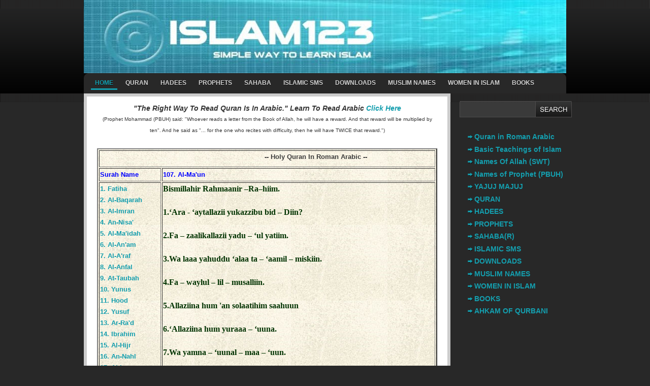

--- FILE ---
content_type: text/html; charset=UTF-8
request_url: https://www.islam123.in/2010/05/al-maun.html
body_size: 10557
content:
<!DOCTYPE html>
<html dir='ltr' xmlns='http://www.w3.org/1999/xhtml' xmlns:b='http://www.google.com/2005/gml/b' xmlns:data='http://www.google.com/2005/gml/data' xmlns:expr='http://www.google.com/2005/gml/expr'>
<head>
<link href='https://www.blogger.com/static/v1/widgets/2944754296-widget_css_bundle.css' rel='stylesheet' type='text/css'/>
<meta content='text/html; charset=UTF-8' http-equiv='Content-Type'/>
<meta content='blogger' name='generator'/>
<link href='https://www.islam123.in/favicon.ico' rel='icon' type='image/x-icon'/>
<link href='https://www.islam123.in/2010/05/al-maun.html' rel='canonical'/>
<link rel="alternate" type="application/atom+xml" title="Islam123 - Atom" href="https://www.islam123.in/feeds/posts/default" />
<link rel="alternate" type="application/rss+xml" title="Islam123 - RSS" href="https://www.islam123.in/feeds/posts/default?alt=rss" />
<link rel="service.post" type="application/atom+xml" title="Islam123 - Atom" href="https://www.blogger.com/feeds/3646184502741517562/posts/default" />

<link rel="alternate" type="application/atom+xml" title="Islam123 - Atom" href="https://www.islam123.in/feeds/8277546600002294511/comments/default" />
<!--Can't find substitution for tag [blog.ieCssRetrofitLinks]-->
<meta content='https://www.islam123.in/2010/05/al-maun.html' property='og:url'/>
<meta content='Islam123' property='og:title'/>
<meta content='Simple way to learn Islam
islam123' property='og:description'/>
<META content='9f9f705d18b3a608' name='y_key'></META>
<meta content='An Islamic portal covering a wide range of topics books and issues relating to Islam' name='Description'/>
<meta content='Islam, Quran, koran, Allah, Muhammad, Mohammad, Islam, Musalman, Muslim, Muslims, Hadith, hadees, ramzan, Ramadan, ramdhan, hadee, Ayat, Ayaah, Aya, Prayer, Prayers, Salat, Namaz, Salah, Request, Adam, Eid, Cards, e-cards, E cards, Eid Cards, Question, Answers, questions, answer, finance, banking, marriage, divorce, halal, calendar, islamic, calendars, birthdate, moharram, safar, rabi-ul-awal, rabi-us-sani, jamadi-ul-awal, jamadi-us-sani, rajab, shaban, ramzan, shawal, zeqad, zilhaj, zelhaj, hanafi, shaafi, shafi, hambali, maliki, tirmizi, thirmidi, bukhari, bukhari shareef, muslim shareef, islamic ebooks, islamic sms, islamic messages, women in islam, listen quran, abu dawood, Prophet Adam, Prophet Sheeth, Prophet ldris, Prophet Nuh, Prophet Hud, Prophet Saleh, Prophet Ibrahim, Prophet Lut, Prophet Ismail, Prophet Ishaq, Prophet Yaqub, Prophet Yusuf, Prophet Shoayb, Prophet Musa, Prophet Harun, Prophet Yusha bin Nun, Prophet Samuel, Prophet Daud, Prophet Sulayman, Prophet Ayub, Prophet Ilyas, Prophet Zulkifl, Prophet Al-Yasa, Prophet Yunus, Prophet Uzair, Prophet Luqman, Prophet Zakariya, Prophet Yahya, Prophet lsa, Prophet Muhammad (PBUH), muslim names, muslim boy names, muslim girl names, names meaning,' name='keywords'/>
<title>Welcome to Islam123</title>
<style id='page-skin-1' type='text/css'><!--
/*
-----------------------------------------------
Blogger Template Style
Name:     Expi
Author:   Klodian
Website:  www.deluxetemplates.net
Date:     January 2009
License:  This free Blogger template is licensed under the Creative Commons Attribution 3.0 License, which permits both personal and commercial use.
However, to satisfy the 'attribution' clause of the license, you are required to keep the footer links intact which provides due credit to its authors. For more specific details about the license, you may visit the URL below:
http://creativecommons.org/licenses/by/3.0/
----------------------------------------------- */
#navbar-iframe {
display: none !important;
}
/* Variable definitions
====================
<Variable name="bgcolor" description="Page Background Color"
type="color" default="#fff">
<Variable name="textcolor" description="Text Color"
type="color" default="#333">
<Variable name="linkcolor" description="Link Color"
type="color" default="#58a">
<Variable name="pagetitlecolor" description="Blog Title Color"
type="color" default="#666">
<Variable name="descriptioncolor" description="Blog Description Color"
type="color" default="#999">
<Variable name="titlecolor" description="Post Title Color"
type="color" default="#c60">
<Variable name="bordercolor" description="Border Color"
type="color" default="#ccc">
<Variable name="sidebarcolor" description="Sidebar Title Color"
type="color" default="#999">
<Variable name="sidebartextcolor" description="Sidebar Text Color"
type="color" default="#666">
<Variable name="visitedlinkcolor" description="Visited Link Color"
type="color" default="#999">
<Variable name="bodyfont" description="Text Font"
type="font" default="normal normal 100% Georgia, Serif">
<Variable name="headerfont" description="Sidebar Title Font"
type="font"
default="normal normal 78% 'Trebuchet MS',Trebuchet,Arial,Verdana,Sans-serif">
<Variable name="pagetitlefont" description="Blog Title Font"
type="font"
default="normal normal 200% Georgia, Serif">
<Variable name="descriptionfont" description="Blog Description Font"
type="font"
default="normal normal 78% 'Trebuchet MS', Trebuchet, Arial, Verdana, Sans-serif">
<Variable name="postfooterfont" description="Post Footer Font"
type="font"
default="normal normal 78% 'Trebuchet MS', Trebuchet, Arial, Verdana, Sans-serif">
<Variable name="startSide" description="Side where text starts in blog language"
type="automatic" default="left">
<Variable name="endSide" description="Side where text ends in blog language"
type="automatic" default="right">
*/
/* Use this with templates/template-twocol.html */
body {
-moz-background-clip:border;
-moz-background-inline-policy:continuous;
-moz-background-origin:padding;
background:#282828 url(https://blogger.googleusercontent.com/img/b/R29vZ2xl/AVvXsEg8IIdYubXljOexcwnEBlERi2d8Q-2i_Tjx7pTbT7s6N1uAZ8MEaywBDAlVnodpKgfjAJpnxw1pKf-oKZsyBy5YnO7gGo_zuvYFy4V60Cczi1oJsEmhYLw_uSpYmJqKFSJzg3S3msPk1Qs/s1600/background.png) repeat-x scroll left top;
color:#333333;
font-family:Georgia Serif;
font-size:small;
font-size-adjust:none;
font-stretch:normal;
font-style:normal;
font-variant:normal;
font-weight:normal;
line-height:normal;
margin:0;
text-align:center;
}
a:link {
color:#149EAE;
text-decoration:none;
}
a:visited {
color:#149EAE;
text-decoration:none;
}
a:hover {
color:#5588AA;
text-decoration:underline;
}
a img {
border-width:0;
}
#header-wrapper {
height:138px;
margin:0 auto;
width:950px;
}
#header-inner {
background-position:center center;
margin-left:auto;
margin-right:auto;
}
#header {
color:#FFFFFF;
text-align:left;
}
#header h1 {
font-family:helvetica,arial,tahoma;
font-size:40px;
font-size-adjust:none;
font-stretch:normal;
font-style:normal;
font-variant:normal;
font-weight:bold;
letter-spacing:-2px;
line-height:normal;
margin:0;
padding:46px 20px 4px;
text-transform:none;
}
#header a {
color:#FFFFFF;
text-decoration:none;
}
#header a:hover {
color:#FFFFFF;
}
#header .description {
color:#EEEEEE;
font-family:arial;
font-size:14px;
font-size-adjust:none;
font-stretch:normal;
font-style:normal;
font-variant:normal;
font-weight:normal;
letter-spacing:0;
line-height:normal;
margin:0;
padding:0 20px 15px 25px;
text-transform:none;
}
#header img {
margin-left:auto;
margin-right:auto;
}
#outer-wrapper {
font-family:arial,times New Roman,sans-serif;
font-size:100%;
font-size-adjust:none;
font-stretch:normal;
font-style:normal;
font-variant:normal;
font-weight:normal;
line-height:normal;
margin:0 auto;
text-align:left;
width:950px;
}
#main-wrapper {
-moz-background-clip:border;
-moz-background-inline-policy:continuous;
-moz-background-origin:padding;
background:#FFFFFF none repeat scroll 0 0;
border:6px solid #CCCCCC;
float:left;
overflow:hidden;
padding:5px 20px;
width:670px;
word-wrap:break-word;
}
#sidebar-wrapper {
float:right;
margin-top:0px;
overflow:hidden;
width:210px;
word-wrap:break-word;
}
h2 {
-moz-background-clip:border;
-moz-background-inline-policy:continuous;
-moz-background-origin:padding;
background:transparent url(https://blogger.googleusercontent.com/img/b/R29vZ2xl/AVvXsEi5rhPYVjWkhgxlWpkhImx59ayKJFAb77mpoWUMrFx0vuy2uBy-FWhsfxWEiw42kfGPjFCs87qVUe3xUShmbS1ijN7mHr7RPL5XJporzHUp_UNyLxTwxjJf_KnTL0gMDNgu8-ublylQoTo/s1600/tab_backgr.png) no-repeat scroll left top;
color:#C7C7C7;
font-family:arial;
font-size:15px;
font-size-adjust:none;
font-stretch:normal;
font-style:normal;
font-variant:normal;
font-weight:bold;
letter-spacing:0;
line-height:1.4em;
margin:1.5em 0 0.75em;
padding:11px 0 9px 14px;
text-shadow:0 1px 0 #000000;
text-transform:uppercase;
}
h2.date-header {
-moz-background-clip:border;
-moz-background-inline-policy:continuous;
-moz-background-origin:padding;
background:transparent none repeat scroll 0 0;
color:#666666;
font-size:13px;
font-weight:normal;
margin:1.5em 0 0.5em;
padding:0;
text-shadow:none;
text-transform:none;
}
.post {
margin:0.5em 0 1.5em;
padding-bottom:1.5em;
}
.post h3 {
color:#000000;
font-size:22px;
font-weight:bold;
line-height:1.4em;
margin:0.25em 0 0;
padding:0 0 4px;
}
.post h3 a, .post h3 a:visited, .post h3 strong {
color:#000000;
display:block;
font-weight:bold;
text-decoration:none;
}
.post h3 strong, .post h3 a:hover {
color:#666666;
}
.post-body {
font-size:14px;
line-height:1.6em;
margin:0 0 0.75em;
}
.post-body blockquote {
line-height:1.3em;
}
.post-footer {
border-color:#CCCCCC;
border-style:solid;
border-width:4px 1px 1px;
color:#666666;
font-family:arial;
font-size:13px;
font-size-adjust:none;
font-stretch:normal;
font-style:normal;
font-variant:normal;
font-weight:normal;
letter-spacing:0;
line-height:1.4em;
margin:0.75em 0;
padding:5px 10px;
text-transform:none;
}
.comment-link {
margin-left:0.6em;
}
.post img {
border:0px solid #CCCCCC;
padding:1px;
}
.post blockquote {
font-family:georgia;
font-style:italic;
margin:1em 20px;
}
.post blockquote p {
margin:0.75em 0;
}
#comments h4 {
color:#666666;
font-weight:bold;
letter-spacing:0;
line-height:1.4em;
margin:1em 0;
text-transform:none;
}
#comments-block {
line-height:1.6em;
margin:1em 0 1.5em;
}
#comments-block .comment-author {
-moz-background-clip:border;
-moz-background-inline-policy:continuous;
-moz-background-origin:padding;
background:#DEDEDE none repeat scroll 0 0;
margin:0.5em 0;
padding-bottom:4px;
padding-left:8px;
padding-top:4px;
}
#comments-block .comment-body {
border-left:1px solid #DEDEDE;
border-right:1px solid #DEDEDE;
margin-top:-7px;
padding-left:10px;
padding-top:10px;
}
#comments-block .comment-footer {
border-bottom:1px solid #DEDEDE;
border-left:1px solid #DEDEDE;
border-right:1px solid #DEDEDE;
font-size:11px;
line-height:1.4em;
margin:-0.25em 0 2em;
padding-bottom:5px;
padding-left:10px;
text-transform:none;
}
#comments-block .comment-body p {
margin:0;
padding-bottom:15px;
}
.deleted-comment {
color:gray;
font-style:italic;
}
#blog-pager-newer-link {
-moz-background-clip:border;
-moz-background-inline-policy:continuous;
-moz-background-origin:padding;
background:#EEEEEE none repeat scroll 0 0;
border:2px solid #CCCCCC;
display: none;
padding:5px;
}
#blog-pager-older-link {
-moz-background-clip:border;
-moz-background-inline-policy:continuous;
-moz-background-origin:padding;
background:#EEEEEE none repeat scroll 0 0;
border:2px solid #CCCCCC;
display: none;
padding:5px;
}
#blog-pager {
display: none;
}
.feed-links {
clear:both;
line-height:2.5em;
}
.sidebar {
color:#CCCCCC;
font-size:14px;
line-height:1.5em;
margin-top:75px;
font-weight:bold
}
.sidebar ul {
list-style-image:none;
list-style-position:outside;
list-style-type:none;
margin:0;
padding:0;
}
.sidebar li {
-moz-background-clip:border;
-moz-background-inline-policy:continuous;
-moz-background-origin:padding;
background:transparent url(https://blogger.googleusercontent.com/img/b/R29vZ2xl/AVvXsEjPQ94z60ndzEjSnL1AK8ZQUArhyphenhyphenIQlWYkc8msHQtRax6CAj-sJLFr_K7ikNojF4-wsc2kX-MAFD1YlPO6QYt8FuQR4J12u51vs7dp1-hP4yUTkX-9KuZYMbwf7adjd6YZMGY-RzTltOKM/s1600/bullet.gif) no-repeat scroll left top;
line-height:1.5em;
margin:0;
padding:0 0 0.25em 15px;
}
.sidebar .widget, .main .widget {
margin:0 0 1.5em;
}
.main .Blog {
border-bottom-width:0;
}
.profile-img {
border:1px solid #CCCCCC;
float:left;
margin:0 5px 5px 0;
padding:4px;
}
.profile-data {
color:#999999;
font-family:'Trebuchet MS',Trebuchet,Arial,Verdana,Sans-serif;
font-size:78%;
font-size-adjust:none;
font-stretch:normal;
font-style:normal;
font-variant:normal;
font-weight:bold;
letter-spacing:0.1em;
line-height:1.6em;
margin:0;
text-transform:uppercase;
}
.profile-datablock {
margin:0.5em 0;
}
.profile-textblock {
line-height:1.6em;
margin:0.5em 0;
}
.profile-link {
font-family:'Trebuchet MS',Trebuchet,Arial,Verdana,Sans-serif;
font-size:78%;
font-size-adjust:none;
font-stretch:normal;
font-style:normal;
font-variant:normal;
font-weight:normal;
letter-spacing:0.1em;
line-height:normal;
text-transform:uppercase;
}
.navcontainer {
-moz-background-clip:border;
-moz-background-inline-policy:continuous;
-moz-background-origin:padding;
background:transparent url(https://blogger.googleusercontent.com/img/b/R29vZ2xl/AVvXsEhS5NJNUnE3gdl8IjDIN2RW2dAKNVtfRNWHKWP7vCjNWzRwEQLUCNE9GIXyA6tw51ubHsLPqNHi9HrvewXVI59gFETpCtTyjYrR1TdrMWHoK2bjkEi6s47i-yBpurXos8Ym_fH-4Y-Q3zg/s1600/nav-background.gif) no-repeat scroll left top;
height:38px;
margin-top:6px;
padding-top:2px;
}
#nav {
height:38px;
}
#nav, #nav ul {
line-height:1;
list-style-image:none;
list-style-position:outside;
list-style-type:none;
margin:0;
padding:0;
}
#nav {
margin-bottom:1px;
padding-left:10px;
}
#nav ul {
float:left;
list-style-image:none;
list-style-position:outside;
list-style-type:none;
margin:0;
padding:0;
}
#nav li {
float:left;
list-style-image:none;
list-style-position:outside;
list-style-type:none;
margin:0;
padding:0;
}
#nav ul li {
list-style-image:none;
list-style-position:outside;
list-style-type:none;
margin:0;
padding:0;
}
#nav li a, #nav li a:link {
border-bottom:3px solid #282828;
color:#D3D3D3;
display:block;
font-size:12px;
font-weight:bold;
margin:0 4px;
padding:11px 8px 5px;
text-decoration:none;
text-shadow:0 1px 0 #0D0D0D;
text-transform:uppercase;
}
#nav li a:hover, #nav li a:active {
border-bottom:3px solid #282828;
color:#149EAE;
display:block;
text-decoration:none;
}
#nav li.current-cat a {
border-bottom:3px solid #149EAE;
color:#149EAE;
}
#nav li:hover, #nav li.sfhover {
position:static;
}
#search {
-moz-background-clip:border;
-moz-background-inline-policy:continuous;
-moz-background-origin:padding;
background:#3A3A3A none repeat scroll 0 0;
border:1px solid #4E4C4C;
height:30px;
padding:0;
position:absolute;
text-align:right;
}
#search input {
-moz-background-clip:border;
-moz-background-inline-policy:continuous;
-moz-background-origin:padding;
background:transparent none repeat scroll 0 0;
border:0 none;
color:#B9B9B9;
}
#s {
-moz-background-clip:border;
-moz-background-inline-policy:continuous;
-moz-background-origin:padding;
background:transparent none repeat scroll 0 0;
margin:3px 0 0;
padding:4px;
width:136px;
}
#topsearch {
margin-top:15px;
}
#footer {
-moz-background-clip:border;
-moz-background-inline-policy:continuous;
-moz-background-origin:padding;
background:#282828 url(https://blogger.googleusercontent.com/img/b/R29vZ2xl/AVvXsEg8IIdYubXljOexcwnEBlERi2d8Q-2i_Tjx7pTbT7s6N1uAZ8MEaywBDAlVnodpKgfjAJpnxw1pKf-oKZsyBy5YnO7gGo_zuvYFy4V60Cczi1oJsEmhYLw_uSpYmJqKFSJzg3S3msPk1Qs/s1600/background.png) repeat-x scroll left top;
color:#DDDDDD;
font-family:arial;
font-size:12px;
padding:32px 0 5px;
text-align:center;
}
#footer a {
color:#FFFFFF;
}
#footer a:hover {
text-decoration:none;
}
#footer2 {
color:#EEEEEE;
font-size:12px;
padding:5px 5px 15px;
text-align:center;
}
#footer2 a {
color:#FFFFFF;
text-decoration:none;
}
.widget-content {
padding-left:14px;
}

--></style>
<link href='https://www.blogger.com/dyn-css/authorization.css?targetBlogID=3646184502741517562&amp;zx=8190351a-c7be-495b-b23c-5eb1060209cd' media='none' onload='if(media!=&#39;all&#39;)media=&#39;all&#39;' rel='stylesheet'/><noscript><link href='https://www.blogger.com/dyn-css/authorization.css?targetBlogID=3646184502741517562&amp;zx=8190351a-c7be-495b-b23c-5eb1060209cd' rel='stylesheet'/></noscript>
<meta name='google-adsense-platform-account' content='ca-host-pub-1556223355139109'/>
<meta name='google-adsense-platform-domain' content='blogspot.com'/>

<!-- data-ad-client=ca-pub-3901421088999097 -->

</head>
<link href='http://www.iconj.com/icon.php?pid=pj30iylzfl' rel='shortcut icon' type='image/x-icon'/>
<link href="//www.iconj.com/icon.php?pid=pj30iylzfl" rel="icon" type="image/x-icon">
<body>
<div class='navbar no-items section' id='navbar'>
</div>
<div id='outer-wrapper'><div id='wrap2'>
<!-- skip links for text browsers -->
<span id='skiplinks' style='display:none;'>
<a href='#main'>skip to main </a> |
      <a href='#sidebar'>skip to sidebar</a>
</span>
<div id='header-wrapper'>
<div class='header section' id='header'><div class='widget Header' data-version='1' id='Header1'>
<div id='header-inner'>
<a href='https://www.islam123.in/' style='display: block'>
<img alt='Islam123' height='144px; ' id='Header1_headerimg' src='https://blogger.googleusercontent.com/img/b/R29vZ2xl/AVvXsEi0zOHzV2luwKv8fDnS3zEvDXSHGOuHsvDQxLrd73CLonxYuXBkqevk8Q8OeAv0VfM_VqqwGlpCLE3hJjbWikd-nnZ4p50Y-rzBX2agzxxOZJt5ZBFUevjhW5b4QYIjrz1xf8utNonklT8t/s1600-r/Imagename2.jpg' style='display: block' width='950px; '/>
</a>
</div>
</div></div>
</div>
<div class='navcontainer'>
<ul id='nav'>
<li class='current-cat'><a href='https://www.islam123.in/'>Home</a>
</li>
<li class='cat-item cat-item-3'><a href='http://www.quranislam123.blogspot.com'>Quran</a>
</li>
<li class='cat-item cat-item-4'><a href='http://www.islam123.in/2010/01/hadees.html'>Hadees</a>
</li>
<li class='cat-item cat-item-5'><a href='http://www.islam123.in/2010/01/prophets.html'>Prophets</a>
</li>
<li class='cat-item cat-item-6'><a href='http://www.islam123.in/2010/01/sahaba.html'>Sahaba</a>
</li>
<li class='cat-item cat-item-7'><a href='http://www.islam123.in/2010/01/islamic-sms.html'>Islamic Sms</a>
</li>
<li class='cat-item cat-item-7'><a href='http://www.islam123.in/2010/01/downloads.html'>Downloads</a>
</li>
<li class='cat-item cat-item-8'><a href='http://www.muslimnames.blogspot.com' target='_blank'>Muslim Names</a>
</li>
<li class='cat-item cat-item-8'><a href='http://www.islam123.in/2010/02/women-in-islam.html'>women in islam</a>
</li>
<li class='cat-item cat-item-9'><a href='http://www.islam123.in/2010/01/books.html'>Books</a>
</li>
</ul>
</div>
<div id='content-wrapper'>
<div id='crosscol-wrapper' style='text-align:center'>
<div class='crosscol no-items section' id='crosscol'></div>
</div>
<div id='main-wrapper'>
<div class='main section' id='main'><div class='widget Blog' data-version='1' id='Blog1'>
<div class='blog-posts hfeed'>
<!--Can't find substitution for tag [defaultAdStart]-->
<div class='post hentry'>
<a name='8277546600002294511'></a>
<div class='post-header-line-1'></div>
<div class='post-body entry-content'>
<div style="font-style:italic; font-weight:bold; text-align: center;">"The Right Way To Read Quran Is In Arabic." Learn To Read Arabic <a href="http://www.islam123.in/2010/06/learnarabic.html">Click Here</a></div><font size="1px"><center>(Prophet Mohammad (PBUH) said: "Whoever reads a letter from the Book of Allah, he will have a reward. And that reward will be multiplied by ten". And he said as "... for the one who recites with difficulty, then he will have TWICE that reward.")</center></font><span style="font-size: 10pt; font-weight: bold;"><table BACKGROUND="https://blogger.googleusercontent.com/img/b/R29vZ2xl/AVvXsEg8GR9aMbchYoOwDPlOwNSKmaTEaZ-vAXpEN65dfMxBEm6O6Ff3-kqpBWJrFfvut1T_MGjjNbBJzSpDOMorneNIJ7JNUv_SM8wzL_fpcMeDxmYe-tHtLcb3wIFJcCk_M_slkxoKch6_mSZ9/s1600/backgrd-1.jpg" border="2"><tr><td colspan="2" align="center"><font color="#3a3a3a"><MARQUEE WIDTH=60% BEHAVIOR=ALTERNATE>-- Holy Quran In Roman Arabic --</MARQUEE></font></td></tr><tr style="color: blue"><td style="width: 120px;">Surah Name</td><td>107. Al-Ma'un</td></tr><tr><td style="width: 120px;" valign="top"><a href="http://www.islam123.in/2010/03/fatiha.html">1. Fatiha</a><br /><a href="http://www.islam123.in/2010/03/baqarah.html">2. Al-Baqarah</a><br /><a href="http://www.islam123.in/2010/03/imran.html">3. Al-Imran</a><br /><a href="http://www.islam123.in/2010/03/nisa.html">4. An-Nisa'</a><br /><a href="http://www.islam123.in/2010/03/al-maidah.html">5. Al-Ma'idah</a><br /><a href="http://www.islam123.in/2010/03/al-anam.html">6. Al-An'am</a><br /><a href="http://www.islam123.in/2010/03/al-araf.html">7. Al-A'raf</a><br /><a href="http://www.islam123.in/2010/03/al-anfal.html">8. Al-Anfal</a><br /><a href="http://www.islam123.in/2010/03/at-taubah.html">9. At-Taubah</a><br /><a href="http://www.islam123.in/2010/03/yunus.html">10. Yunus</a><br /><a href="http://www.islam123.in/2010/03/hood.html">11. Hood </a><br /><a href="http://www.islam123.in/2010/03/yusuf.html">12. Yusuf </a><br /><a href="http://www.islam123.in/2010/03/ar-rad.html">13. Ar-Ra'd </a><br /><a href="http://www.islam123.in/2010/03/ibrahim.html">14. Ibrahim</a><br /><a href="http://www.islam123.in/2010/03/al-hijr.html">15. Al-Hijr </a><br /><a href="http://www.islam123.in/2010/03/nahl.html">16. An-Nahl </a><br /><a href="http://www.islam123.in/2010/03/al-isra.html">17. Al-Isra </a><br /><a href="http://www.islam123.in/2010/03/al-kahf.html">18. Al-Kahf </a><br /><a href="http://www.islam123.in/2010/03/maryam.html">19. Maryam </a><br /><a href="http://www.islam123.in/2010/03/taha.html">20. Ta Ha </a><br /><a href="http://www.islam123.in/2010/03/al-anbiya.html">21. Al-Anbiya' </a><br /><a href="http://www.islam123.in/2010/03/al-hajj.html">22. Al-Hajj </a><br /><a href="http://www.islam123.in/2010/03/al-muminun.html">23. Al-Mu'minun </a><br /><a href="http://www.islam123.in/2010/03/nur.html">24. An-Nur </a><br /><a href="http://www.islam123.in/2010/03/al-furqan.html">25. Al-Furqan </a><br /><a href="http://www.islam123.in/2010/03/ash-shuara.html">26. Ash-Shu'ara' </a><br /><a href="http://www.islam123.in/2010/03/naml.html">27. An-Naml </a><br /><a href="http://www.islam123.in/2010/03/al-qasas.html">28. Al-Qasas  </a>        <br /><a href="http://www.islam123.in/2010/03/al-ankabut.html">29. Al-'Ankabut</a> <br /><a href="http://www.islam123.in/2010/03/ar-room.html">30. Ar Room </a><br /><a href="http://www.islam123.in/2010/03/luqman.html">31. Luqman </a><br /><a href="http://www.islam123.in/2010/03/as-sajdah.html">32. As Sajdah </a><br /><a href="http://www.islam123.in/2010/03/al-ahzab.html">33. Al Ahzab </a><br /><a href="http://www.islam123.in/2010/03/saba.html">34. Saba' </a><br /><a href="http://www.islam123.in/2010/03/fatir.html">35. Fatir </a><br /><a href="http://www.islam123.in/2010/03/ya-sin.html">36. Ya Sin </a><br /><a href="http://www.islam123.in/2010/03/as-saffat.html">37. As-Saffat </a><br /><a href="http://www.islam123.in/2010/03/sad.html">38. Sad </a><br /><a href="http://www.islam123.in/2010/03/az-zumar.html">39. Az-Zumar </a><br /><a href="http://www.islam123.in/2010/03/ghafir.html">40. Ghafir </a><br /><a href="http://www.islam123.in/2010/03/fussilat.html">41. Fussilat </a><br /><a href="http://www.islam123.in/2010/03/ash-shura.html">42. Ash-Shura </a><br /><a href="http://www.islam123.in/2010/03/az-zukhruf.html">43. Az-Zukhruf</a>          <br /><a href="http://www.islam123.in/2010/03/ad-dukhan.html">44. Ad-Dukhan </a><br /><a href="http://www.islam123.in/2010/03/al-jathiya.html">45. Al-Jathiya </a><br /><a href="http://www.islam123.in/2010/03/al-ahqaf.html">46. Al-Ahqaf </a><br /><a href="http://www.islam123.in/2010/03/muhammad.html">47. Muhammad </a><br /><a href="http://www.islam123.in/2010/03/al-fath.html">48. Al-Fath </a><br /><a href="http://www.islam123.in/2010/03/al-hujurat.html">49. Al-Hujurat </a><br /><a href="http://www.islam123.in/2010/03/qaf.html">50. Qaf </a>         <br /><a href="http://www.islam123.in/2010/03/az-zariyat.html">51. Az-Zariyat</a> <br /><a href="http://www.islam123.in/2010/03/at-tur.html">52. At-Tur </a><br /><a href="http://www.islam123.in/2010/03/najm.html">53. An-Najm </a><br /><a href="http://www.islam123.in/2010/03/al-qamar.html">54. Al-Qamar </a><br /><a href="http://www.islam123.in/2010/03/ar-rahman.html">55. Ar-Rahman </a><br /><a href="http://www.islam123.in/2010/03/al-waqiah.html">56. Al-Waqi'ah </a><br /><a href="http://www.islam123.in/2010/03/al-hadid.html">57. Al-Hadid  </a>          <br /><a href="http://www.islam123.in/2010/03/al-mujadilah.html">58. Al-Mujadilah </a><br /><a href="http://www.islam123.in/2010/03/al-hashr.html">59. Al-Hashr </a><br /><a href="http://www.islam123.in/2010/03/al-mumtahinah.html">60. Al-Mumtahinah </a><br /><a href="http://www.islam123.in/2010/03/as-saff.html">61. As-Saff </a><br /><a href="http://www.islam123.in/2010/03/al-jumuah.html">62. Al-Jumu'ah </a><br /><a href="http://www.islam123.in/2010/03/al-munafiqun.html">63. Al-Munafiqun  </a>          <br /><a href="http://www.islam123.in/2010/03/at-taghabun.html">64. At-Taghabun</a> <br /><a href="http://www.islam123.in/2010/03/at-talaq.html">65. At-Talaq </a><br /><a href="http://www.islam123.in/2010/03/at-tahrim.html">66. At-Tahrim </a><br /><a href="http://www.islam123.in/2010/03/al-mulk.html">67. Al-Mulk </a><br /><a href="http://www.islam123.in/2010/03/al-qalam.html">68. Al-Qalam </a><br /><a href="http://www.islam123.in/2010/03/al-haqqah.html">69. Al-Haqqah </a><br /><a href="http://www.islam123.in/2010/03/al-maarij.html">70. Al-Ma'arij  </a>          <br /><a href="http://www.islam123.in/2010/03/nooh.html">71. Nooh </a><br /><a href="http://www.islam123.in/2010/03/al-jinn.html">72. Al-Jinn </a><br /><a href="http://www.islam123.in/2010/03/al-muzzammil.html">73. Al-Muzzammil </a><br /><a href="http://www.islam123.in/2010/03/al-muddaththir.html">74. Al-Muddaththir </a><br /><a href="http://www.islam123.in/2010/03/al-qiyamah.html">75. Al-Qiyamah </a><br /><a href="http://www.islam123.in/2010/03/al-insan.html">76. Al-Insan </a><br /><a href="http://www.islam123.in/2010/03/al-mursalat.html">77. Al-Mursalat </a><br /><a href="http://www.islam123.in/2010/03/naba.html">78. An-Naba' </a><br /><a href="http://www.islam123.in/2010/03/naziat.html">79. An-Nazi'at </a><br /><a href="http://www.islam123.in/2010/03/abasa.html">80. 'Abasa </a><br /><a href="http://www.islam123.in/2010/03/at-takwir.html">81. At-Takwir </a><br /><a href="http://www.islam123.in/2010/03/al-infitar.html">82. Al-Infitar </a><br /><a href="http://www.islam123.in/2010/03/al-mutaffifin.html">83. Al-Mutaffifin </a>         <br /><a href="http://www.islam123.in/2010/03/al-inshiqaq.html">84. Al-Inshiqaq </a><br /><a href="http://www.islam123.in/2010/03/al-buruj.html">85. Al-Buruj </a><br /><a href="http://www.islam123.in/2010/03/at-tariq.html">86. At-Tariq </a><br /><a href="http://www.islam123.in/2010/03/al-ala.html">87. Al-A'la </a><br /><a href="http://www.islam123.in/2010/03/al-ghashiyah.html">88. Al-Ghashiyah </a><br /><a href="http://www.islam123.in/2010/03/al-fajr.html">89. Al-Fajr </a><br /><a href="http://www.islam123.in/2010/03/al-balad.html">90. Al-Balad </a><br /><a href="http://www.islam123.in/2010/03/ash-shams.html">91. Ash-Shams </a><br /><a href="http://www.islam123.in/2010/03/al-lail.html">92. Al-Lail </a><br /><a href="http://www.islam123.in/2010/03/ad-duha.html">93. Ad-Duha </a><br /><a href="http://www.islam123.in/2010/03/ash-sharh.html">94. Ash-Sharh </a><br /><a href="http://www.islam123.in/2010/03/at-tin.html">95. At-Tin </a><br /><a href="http://www.islam123.in/2010/03/al-alaq.html">96. Al-'Alaq </a><br /><a href="http://www.islam123.in/2010/03/al-qadr.html">97. Al-Qadr </a><br /><a href="http://www.islam123.in/2010/03/al-baiyinah.html">98. Al-Baiyinah </a><br /><a href="http://www.islam123.in/2010/03/az-zalzalah.html">99. Az-Zalzalah </a><br /><a href="http://www.islam123.in/2010/03/al-adiyat.html">100. Al-'Adiyat </a><br /><a href="http://www.islam123.in/2010/05/al-qariah.html">101. Al-Qari'ah </a><br /><a href="http://www.islam123.in/2010/05/at-takathur.html">102. At-Takathur</a><br /><a href="http://www.islam123.in/2010/05/al-asr.html">103. Al-'Asr </a><br /><a href="http://www.islam123.in/2010/05/al-humazah.html">104. Al-Humazah </a><br /><a href="http://www.islam123.in/2010/05/al-fil.html">105. Al-Fil </a><br /><a href="http://www.islam123.in/2010/05/quraish.html">106. Quraish </a><br /><a href="http://www.islam123.in/2010/05/al-maun.html">107. Al-Ma'un </a><br /><a href="http://www.islam123.in/2010/05/al-kauthar.html">108. Al-Kauthar </a><br /><a href="http://www.islam123.in/2010/05/al-kafirun.html">109. Al-Kafirun</a> <br /><a href="http://www.islam123.in/2010/05/nasr.html">110. An-Nasr </a><br /><a href="http://www.islam123.in/2010/05/al-masad.html">111. Al-Masad </a><br /><a href="http://www.islam123.in/2010/05/al-ikhlas.html">112. Al-Ikhlas </a><br /><a href="http://www.islam123.in/2010/05/al-falaq.html">113. Al-Falaq </a><br /><a href="http://www.islam123.in/2010/05/nas.html">114. An-Nas</a><br /></td><br /><td align="Justify" valign="top" style="width: 540px;"><font face="papyrus" size="3" color="#003300">Bismillahir Rahmaanir &#8211;Ra&#8211;hiim.<br /><br />1.&#8216;Ara - &#8216;aytallazii yukazzibu bid &#8211; Diin?<br /><br />2.Fa &#8211; zaalikallazii yadu &#8211; &#8216;ul yatiim.<br /><br />3.Wa laaa yahuddu &#8216;alaa ta &#8211; &#8216;aamil &#8211; miskiin.<br /><br />4.Fa &#8211; waylul &#8211; lil &#8211; musalliin.<br /><br />5.Allaziina hum 'an solaatihim saahuun<br /><br />6.&#8216;Allaziina hum yuraaa &#8211; &#8216;uuna.<br /><br />7.Wa yamna &#8211; &#8216;uunal &#8211; maa &#8211; &#8216;uun.<br /><br/><span style="float:left;font-size: 10pt;"><a href="http://www.islam123.in/2010/05/quraish.html"><< Previous Sura</a></span><span style="float:right;font-size: 10pt;"><a href="http://www.islam123.in/2010/05/al-kauthar.html">Next Sura >></a></span></td></font></tr></table></span>
<div style='clear: both;'></div>
</div>
<div>
<div><span class='post-author vcard'>
</span>
<span class='post-timestamp'>
</span>
<span class='post-comment-link'>
</span>
<span class='post-icons'>
</span>
</div>
<div class='post-footer-line post-footer-line-2'><span class='post-labels'>
</span>
</div>
<div class='post-footer-line post-footer-line-3'></div>
</div>
</div>
<div class='comments' id='comments'>
<a name='comments'></a>
</div>
<!--Can't find substitution for tag [defaultAdEnd]-->
<div class='inline-ad'>
</div>
<!--Can't find substitution for tag [adStart]-->
<!--Can't find substitution for tag [adEnd]-->
</div>
<div class='blog-pager' id='blog-pager'>
<span id='blog-pager-newer-link'>
<a class='blog-pager-newer-link' href='https://www.islam123.in/2010/05/al-kauthar.html' id='Blog1_blog-pager-newer-link' title='Newer Post'>Newer Post</a>
</span>
<span id='blog-pager-older-link'>
<a class='blog-pager-older-link' href='https://www.islam123.in/2010/05/quraish.html' id='Blog1_blog-pager-older-link' title='Older Post'>Older Post</a>
</span>
<a class='home-link' href='https://www.islam123.in/'>Home</a>
</div>
<div class='clear'></div>
</div></div>
</div>
<div id='sidebar-wrapper'>
<div id='topsearch'>
<div id='search'>
<form action='/search' id='searchform' method='get'>
<input id='s' name='q' type='text' value=''/>
<input src='https://blogger.googleusercontent.com/img/b/R29vZ2xl/AVvXsEi3HlVzcbdK3N_fh64HhiO0HdOVjZgZpmZEqSyoDV2G8MMjNTk7GBWw0-tw-qf-mTOETd-X1HSUojXGn_jcDxhgRPWhcDUv_yzAQPPgaym7x-tQIOimIH-J3zQmw6lusM0217d8cJ-j6yA/s1600/search.gif' style='border:0; vertical-align: top;' type='image'/>
</form>
</div>
</div>
<div class='sidebar section' id='sidebar'><div class='widget LinkList' data-version='1' id='LinkList1'>
<div class='widget-content'>
<ul>
<li><a href='http://www.islam123.in/2010/03/fatiha.html'>Quran in Roman Arabic</a></li>
<li><a href='http://www.islam123.in/2010/07/islam.html'>Basic Teachings of Islam</a></li>
<li><a href='https://www.islam123.in/2023/12/99-names-of-allah-swt.html'>Names Of Allah (SWT)</a></li>
<li><a href='https://www.islam123.in/2023/12/names-of-prophet-pbuh.html'>Names of Prophet (PBUH)</a></li>
<li><a href='http://www.islam123.in/2010/07/yajuj-majuj.html'>YAJUJ MAJUJ</a></li>
<li><a href='http://www.quranislam123.blogspot.com/'>QURAN</a></li>
<li><a href='http://www.islam123.in/2010/01/hadees.html'>HADEES</a></li>
<li><a href='http://www.islam123.in/2010/01/prophets.html'>PROPHETS</a></li>
<li><a href='http://www.islam123.in/2010/01/sahaba.html'>SAHABA(R)</a></li>
<li><a href='http://www.islam123.in/2010/01/islamic-sms.html'>ISLAMIC SMS</a></li>
<li><a href='http://www.islam123.in/2010/01/downloads.html'>DOWNLOADS</a></li>
<li><a href='http://muslimnames.blogspot.com/'>MUSLIM NAMES</a></li>
<li><a href='http://www.islam123.in/2010/02/women-in-islam.html'>WOMEN IN ISLAM</a></li>
<li><a href='http://www.islam123.in/2010/01/books.html'>BOOKS</a></li>
<li><a href='https://www.islam123.in/2023/12/the-ahkam-of-qurbani-adha-with-arabic.html'>AHKAM OF QURBANI</a></li>
</ul>
<div class='clear'></div>
</div>
</div><div class='widget AdSense' data-version='1' id='AdSense1'>
<div class='widget-content'>
<script async src="https://pagead2.googlesyndication.com/pagead/js/adsbygoogle.js?client=ca-pub-3901421088999097&host=ca-host-pub-1556223355139109" crossorigin="anonymous"></script>
<!-- smsislam123_sidebar_AdSense1_300x600_as -->
<ins class="adsbygoogle"
     style="display:inline-block;width:300px;height:600px"
     data-ad-client="ca-pub-3901421088999097"
     data-ad-host="ca-host-pub-1556223355139109"
     data-ad-slot="8707598911"></ins>
<script>
(adsbygoogle = window.adsbygoogle || []).push({});
</script>
<div class='clear'></div>
</div>
</div><div class='widget HTML' data-version='1' id='HTML2'>
<div class='widget-content'>
<a href="http://livetrafficfeed.com" data-num="10" data-width="210" data-responsive="0" data-time="Indian%2FReunion" data-root="0" data-cheader="2853a8" data-theader="ffffff" data-border="2853a8" data-background="ffffff" data-normal="000000" data-link="135d9e" target="_blank" id="LTF_live_website_visitor">Website Counter</a><script type="text/javascript" src="//cdn.livetrafficfeed.com/static/v4/live.js"></script><noscript></noscript>
</div>
<div class='clear'></div>
</div></div>
</div>
<!-- spacer for skins that want sidebar and main to be the same height-->
<div class='clear'>&#160;</div>
</div>
<!-- end content-wrapper -->
</div></div>
<!-- end outer-wrapper -->
<div><font color='white'> Copyright @ 2023   <a href='http://islam123.in'> ISLAM123.IN</a></font></div>

<script type="text/javascript" src="https://www.blogger.com/static/v1/widgets/2028843038-widgets.js"></script>
<script type='text/javascript'>
window['__wavt'] = 'AOuZoY4CafsGgueZy26Bbj4ToUcOgTnTYA:1769545324077';_WidgetManager._Init('//www.blogger.com/rearrange?blogID\x3d3646184502741517562','//www.islam123.in/2010/05/al-maun.html','3646184502741517562');
_WidgetManager._SetDataContext([{'name': 'blog', 'data': {'blogId': '3646184502741517562', 'title': 'Islam123', 'url': 'https://www.islam123.in/2010/05/al-maun.html', 'canonicalUrl': 'https://www.islam123.in/2010/05/al-maun.html', 'homepageUrl': 'https://www.islam123.in/', 'searchUrl': 'https://www.islam123.in/search', 'canonicalHomepageUrl': 'https://www.islam123.in/', 'blogspotFaviconUrl': 'https://www.islam123.in/favicon.ico', 'bloggerUrl': 'https://www.blogger.com', 'hasCustomDomain': true, 'httpsEnabled': true, 'enabledCommentProfileImages': false, 'gPlusViewType': 'FILTERED_POSTMOD', 'adultContent': false, 'analyticsAccountNumber': '', 'encoding': 'UTF-8', 'locale': 'en', 'localeUnderscoreDelimited': 'en', 'languageDirection': 'ltr', 'isPrivate': false, 'isMobile': false, 'isMobileRequest': false, 'mobileClass': '', 'isPrivateBlog': false, 'isDynamicViewsAvailable': true, 'feedLinks': '\x3clink rel\x3d\x22alternate\x22 type\x3d\x22application/atom+xml\x22 title\x3d\x22Islam123 - Atom\x22 href\x3d\x22https://www.islam123.in/feeds/posts/default\x22 /\x3e\n\x3clink rel\x3d\x22alternate\x22 type\x3d\x22application/rss+xml\x22 title\x3d\x22Islam123 - RSS\x22 href\x3d\x22https://www.islam123.in/feeds/posts/default?alt\x3drss\x22 /\x3e\n\x3clink rel\x3d\x22service.post\x22 type\x3d\x22application/atom+xml\x22 title\x3d\x22Islam123 - Atom\x22 href\x3d\x22https://www.blogger.com/feeds/3646184502741517562/posts/default\x22 /\x3e\n\n\x3clink rel\x3d\x22alternate\x22 type\x3d\x22application/atom+xml\x22 title\x3d\x22Islam123 - Atom\x22 href\x3d\x22https://www.islam123.in/feeds/8277546600002294511/comments/default\x22 /\x3e\n', 'meTag': '', 'adsenseClientId': 'ca-pub-3901421088999097', 'adsenseHostId': 'ca-host-pub-1556223355139109', 'adsenseHasAds': true, 'adsenseAutoAds': false, 'boqCommentIframeForm': true, 'loginRedirectParam': '', 'isGoogleEverywhereLinkTooltipEnabled': true, 'view': '', 'dynamicViewsCommentsSrc': '//www.blogblog.com/dynamicviews/4224c15c4e7c9321/js/comments.js', 'dynamicViewsScriptSrc': '//www.blogblog.com/dynamicviews/6e0d22adcfa5abea', 'plusOneApiSrc': 'https://apis.google.com/js/platform.js', 'disableGComments': true, 'interstitialAccepted': false, 'sharing': {'platforms': [{'name': 'Get link', 'key': 'link', 'shareMessage': 'Get link', 'target': ''}, {'name': 'Facebook', 'key': 'facebook', 'shareMessage': 'Share to Facebook', 'target': 'facebook'}, {'name': 'BlogThis!', 'key': 'blogThis', 'shareMessage': 'BlogThis!', 'target': 'blog'}, {'name': 'X', 'key': 'twitter', 'shareMessage': 'Share to X', 'target': 'twitter'}, {'name': 'Pinterest', 'key': 'pinterest', 'shareMessage': 'Share to Pinterest', 'target': 'pinterest'}, {'name': 'Email', 'key': 'email', 'shareMessage': 'Email', 'target': 'email'}], 'disableGooglePlus': true, 'googlePlusShareButtonWidth': 0, 'googlePlusBootstrap': '\x3cscript type\x3d\x22text/javascript\x22\x3ewindow.___gcfg \x3d {\x27lang\x27: \x27en\x27};\x3c/script\x3e'}, 'hasCustomJumpLinkMessage': false, 'jumpLinkMessage': 'Read more', 'pageType': 'item', 'postId': '8277546600002294511', 'pageName': '', 'pageTitle': 'Islam123', 'metaDescription': ''}}, {'name': 'features', 'data': {}}, {'name': 'messages', 'data': {'edit': 'Edit', 'linkCopiedToClipboard': 'Link copied to clipboard!', 'ok': 'Ok', 'postLink': 'Post Link'}}, {'name': 'template', 'data': {'name': 'custom', 'localizedName': 'Custom', 'isResponsive': false, 'isAlternateRendering': false, 'isCustom': true}}, {'name': 'view', 'data': {'classic': {'name': 'classic', 'url': '?view\x3dclassic'}, 'flipcard': {'name': 'flipcard', 'url': '?view\x3dflipcard'}, 'magazine': {'name': 'magazine', 'url': '?view\x3dmagazine'}, 'mosaic': {'name': 'mosaic', 'url': '?view\x3dmosaic'}, 'sidebar': {'name': 'sidebar', 'url': '?view\x3dsidebar'}, 'snapshot': {'name': 'snapshot', 'url': '?view\x3dsnapshot'}, 'timeslide': {'name': 'timeslide', 'url': '?view\x3dtimeslide'}, 'isMobile': false, 'title': 'Islam123', 'description': 'Simple way to learn Islam\nislam123', 'url': 'https://www.islam123.in/2010/05/al-maun.html', 'type': 'item', 'isSingleItem': true, 'isMultipleItems': false, 'isError': false, 'isPage': false, 'isPost': true, 'isHomepage': false, 'isArchive': false, 'isLabelSearch': false, 'postId': 8277546600002294511}}]);
_WidgetManager._RegisterWidget('_HeaderView', new _WidgetInfo('Header1', 'header', document.getElementById('Header1'), {}, 'displayModeFull'));
_WidgetManager._RegisterWidget('_BlogView', new _WidgetInfo('Blog1', 'main', document.getElementById('Blog1'), {'cmtInteractionsEnabled': false, 'lightboxEnabled': true, 'lightboxModuleUrl': 'https://www.blogger.com/static/v1/jsbin/4049919853-lbx.js', 'lightboxCssUrl': 'https://www.blogger.com/static/v1/v-css/828616780-lightbox_bundle.css'}, 'displayModeFull'));
_WidgetManager._RegisterWidget('_LinkListView', new _WidgetInfo('LinkList1', 'sidebar', document.getElementById('LinkList1'), {}, 'displayModeFull'));
_WidgetManager._RegisterWidget('_AdSenseView', new _WidgetInfo('AdSense1', 'sidebar', document.getElementById('AdSense1'), {}, 'displayModeFull'));
_WidgetManager._RegisterWidget('_HTMLView', new _WidgetInfo('HTML2', 'sidebar', document.getElementById('HTML2'), {}, 'displayModeFull'));
</script>
</body>
</html>

--- FILE ---
content_type: text/html; charset=utf-8
request_url: https://www.google.com/recaptcha/api2/aframe
body_size: 268
content:
<!DOCTYPE HTML><html><head><meta http-equiv="content-type" content="text/html; charset=UTF-8"></head><body><script nonce="5HMLGXGD5mUyy-ijtuzKuQ">/** Anti-fraud and anti-abuse applications only. See google.com/recaptcha */ try{var clients={'sodar':'https://pagead2.googlesyndication.com/pagead/sodar?'};window.addEventListener("message",function(a){try{if(a.source===window.parent){var b=JSON.parse(a.data);var c=clients[b['id']];if(c){var d=document.createElement('img');d.src=c+b['params']+'&rc='+(localStorage.getItem("rc::a")?sessionStorage.getItem("rc::b"):"");window.document.body.appendChild(d);sessionStorage.setItem("rc::e",parseInt(sessionStorage.getItem("rc::e")||0)+1);localStorage.setItem("rc::h",'1769545328389');}}}catch(b){}});window.parent.postMessage("_grecaptcha_ready", "*");}catch(b){}</script></body></html>

--- FILE ---
content_type: application/javascript
request_url: https://livetrafficfeed.com/static/v5/jquery.js?ranid=dofnR4TeXvFBrLjPR3MSXcQzj2Eb06ZUUW2QA1LUUY8i63gbTm&cookie_id=&link=https%3A%2F%2Fwww.islam123.in%2F2010%2F05%2Fal-maun.html&clientwidth=1280&clientheight=720&num=10&title=Welcome%20to%20Islam123&referrer=&timezone=Indian%2FReunion&root=0
body_size: 619
content:
var LTF_FEED_dofnR4TeXvFBrLjPR3MSXcQzj2Eb06ZUUW2QA1LUUY8i63gbTm = {"a":0,"b":1769545327,"c":0,"d":0,"e":1,"f":0,"g":3,"h":0,"i":"javascript:void(0);","j":0,"k":"US","l":[{"id":1214459906,"a":"http:\/\/islam123.in\/2010\/01\/prophet-luqman.html","b":"Welcome to Islam123","c":"Singapore","d":"sg","e":"CH","f":"browser","g":"WIN","h":"1769534681"},{"id":1214439006,"a":"https:\/\/www.islam123.in\/2010\/02\/good-manners-and-form-al-adab.html","b":"Welcome to Islam123","c":"New york","d":"us","e":"CH","f":"browser","g":"LIN","h":"1769530895"},{"id":1214325664,"a":"https:\/\/www.islam123.in\/2010\/03\/ad-dukhan.html","b":"Welcome to Islam123","c":"Hubei","d":"cn","e":"CH","f":"browser","g":"WIN","h":"1769510601"},{"id":1214325633,"a":"https:\/\/www.islam123.in\/2010\/03\/ash-shams.html","b":"Welcome to Islam123","c":"Shanghai","d":"cn","e":"CH","f":"browser","g":"WIN","h":"1769510595"},{"id":1214262207,"a":"https:\/\/www.islam123.in\/2010\/03\/imran.html","b":"Welcome to Islam123","c":"Ningxia","d":"cn","e":"CH","f":"browser","g":"WIN","h":"1769497394"},{"id":1214154330,"a":"https:\/\/www.islam123.in\/2010\/12\/thetimesofprayer.html","b":"Welcome to Islam123","c":"Singapore","d":"sg","e":"CH","f":"browser","g":"WIN","h":"1769474511"},{"id":1214097794,"a":"https:\/\/www.islam123.in\/","b":"Welcome to Islam123","c":"Dublin","d":"ie","e":"","f":"","g":"WIN","h":"1769461436"},{"id":1214066558,"a":"http:\/\/islam123.in\/2010\/01\/prophet-luqman.html","b":"Welcome to Islam123","c":"Singapore","d":"sg","e":"CH","f":"browser","g":"WIN","h":"1769453641"},{"id":1214016299,"a":"https:\/\/www.islam123.in\/2010\/03\/al-ala.html","b":"Welcome to Islam123","c":"Heilongjiang","d":"cn","e":"CH","f":"browser","g":"WIN","h":"1769442148"},{"id":1213778716,"a":"https:\/\/www.islam123.in\/2011\/01\/muwatta-decree.html?m=0","b":"Welcome to Islam123","c":"Singapore","d":"sg","e":"CH","f":"browser","g":"WIN","h":"1769390605"}],"m":0,"o":6000,"p":"2a0ef1218393afe1e564001f5f5f68c3"};